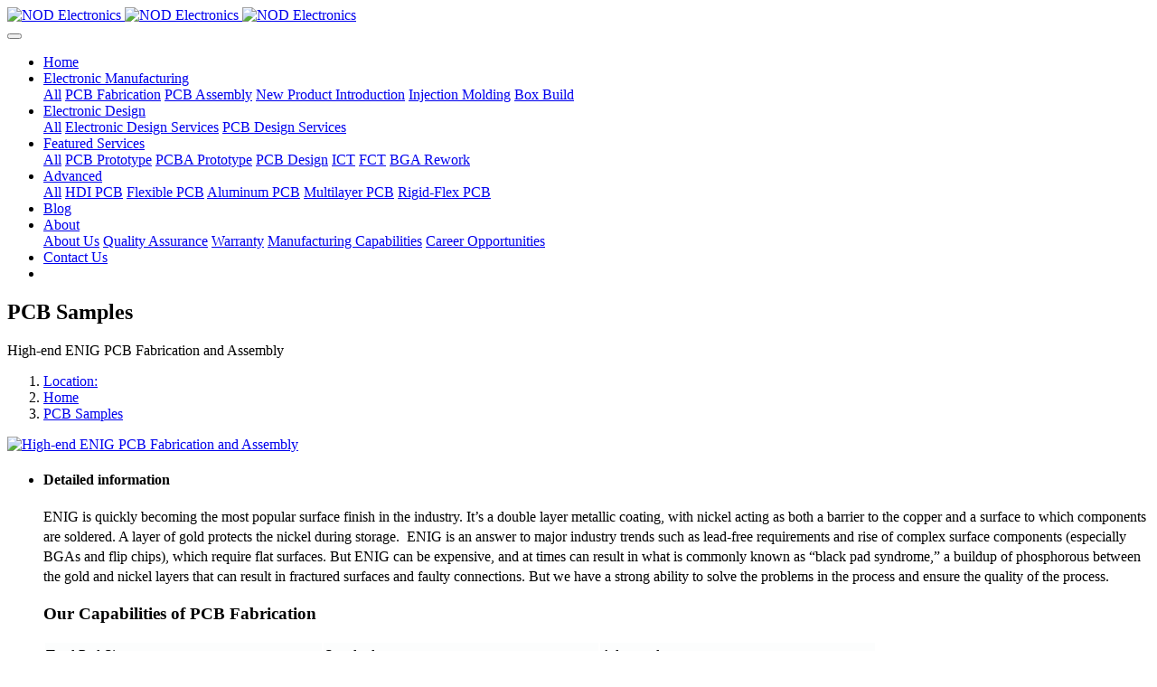

--- FILE ---
content_type: text/html;charset=UTF-8
request_url: https://www.nod-pcba.com/product/highend_enig_pcb_fabrication-en.html
body_size: 5790
content:
<!DOCTYPE HTML>
<html class=" met-web oxh" >
<head>
<meta charset="utf-8">
<meta name="renderer" content="webkit">
<meta http-equiv="X-UA-Compatible" content="IE=edge,chrome=1">
<meta name="viewport" content="width=device-width,initial-scale=1.0,maximum-scale=1.0,minimum-scale=1.0,user-scalable=0,minimal-ui">
<meta name="format-detection" content="telephone=no">
<title>High-end ENIG PCB Fabrication Maker - NOD Electronics</title>
<meta name="description" content="NOD Electronics strives to support international small-medium business with 10+ years engineering experience in Electronic Manufacturing Services (EMS). Our PCB fabrication capabilities can meet almost 95% demand of custom requirements and actually we concentrated on this field for decades.">
<meta name="keywords" content="PCB fabrication,High-end ENIG PCB Fabrication">
<meta name="generator" content="MetInfo 7.2.0" data-variable="../|en|en|mui928|3|55|53" data-user_name="">
<link href="../favicon.ico?1640144530" rel="shortcut icon" type="image/x-icon">
<link rel="stylesheet" type="text/css" href="../public/web/css/basic.css?1600196766">
<link rel="stylesheet" type="text/css" href="../templates/mui928/cache/showproduct_en.css?1768790299">
<style>
body{
    background-color:#ffffff !important;font-family: !important;}
h1,h2,h3,h4,h5,h6{font-family: !important;}
</style>
<script>(function(){var t=navigator.userAgent;(t.indexOf("rv:11")>=0||t.indexOf("MSIE 10")>=0)&&document.write("<script src=\"../public/plugins/html5shiv.min.js\"><\/script>")})();</script>
</head>
<!--[if lte IE 9]>
<div class="text-xs-center m-b-0 bg-blue-grey-100 alert">
    <button type="button" class="close" aria-label="Close" data-dismiss="alert">
        <span aria-hidden="true">×</span>
    </button>
    You are using a obsolete browser. Please upgrade your browser  to enhance your experience.</div>
<![endif]-->
<body>

            <body class="met-navfixed     ny-nobanner      ">
    <header class='met-head navbar-fixed-top' m-id='1' m-type='head_nav' met-imgmask>
    <nav class="navbar navbar-default box-shadow-none head_nav_met_95_2_1     ">
        <div class="container">
            <div class="row">
                                        <h3 hidden>NOD Electronics</h3>
                                                                                            <!-- logo -->
                <div class="navbar-header pull-xs-left">
                    <a href="../" class="met-logo vertical-align block pull-xs-left p-y-5" title="NOD Electronics">
                        <div class="vertical-align-middle">
                            <img src="../upload/202112/1640144117.png" alt="NOD Electronics" class="logo addhide hidden-sm-down">
                            <img src="../upload/202112/1640144117.png" alt="NOD Electronics" class="logo addhide hidden-md-up">
                            <img src="../upload/202112/1640144117.png" alt="NOD Electronics" class="logo1 hidden">
                        </div>
                    </a>
                </div>
                <!-- logo -->
                <button type="button" class="navbar-toggler hamburger hamburger-close collapsed p-x-5 head_nav_met_95_2_1-toggler" data-target="#head_nav_met_95_2_1-collapse" data-toggle="collapse">
                    <span class="sr-only"></span>
                    <span class="hamburger-bar"></span>
                </button>
                <!-- 会员注册登录 -->
                    
                <!-- 会员注册登录 -->

                <!-- 导航 -->
                <div class="collapse navbar-collapse navbar-collapse-toolbar pull-md-right p-0" id="head_nav_met_95_2_1-collapse">
                    <ul class="nav navbar-nav navlist">
                        <li class='nav-item'>
                            <a href="../" title="Home" class="nav-link
                                                            ">Home</a>
                        </li>
                                                                                                    <li class="nav-item dropdown m-l-0">
                                                            <a
                                    href="../ems/"                                target='_self'                                title="Electronic Manufacturing"
                                class="nav-link dropdown-toggle "
                                data-toggle="dropdown" data-hover="dropdown"
                            >
                                <span style=''>Electronic Manufacturing</span></a>
                            <div class="dropdown-menu dropdown-menu-right dropdown-menu-bullet two-menu">
                                                                    <a href="../ems/" target='_self' title="All" class='dropdown-item nav-parent hidden-lg-up'>All</a>
                                                                                                                                    <a href="https://www.nod-pcba.com/pcb-fabrication/" target='_self' title="PCB Fabrication" class='dropdown-item border-top1 hassub '>    <span style=''>PCB Fabrication</span></a>
                                                                                                                                    <a href="https://www.nod-pcba.com/pcb-assembly/" target='_self' title="PCB Assembly" class='dropdown-item border-top1 hassub '>    <span style=''>PCB Assembly</span></a>
                                                                                                                                    <a href="https://www.nod-pcba.com/npi/" target='_self' title="New Product Introduction" class='dropdown-item border-top1 hassub '>    <span style=''>New Product Introduction</span></a>
                                                                                                                                    <a href="https://www.nod-pcba.com/injection-molding/" target='_self' title="Injection Molding" class='dropdown-item border-top1 hassub '>    <span style=''>Injection Molding</span></a>
                                                                                                                                    <a href="https://www.nod-pcba.com/box-build/" target='_self' title="Box Build" class='dropdown-item border-top1 hassub '>    <span style=''>Box Build</span></a>
                                                                                            </div>
                        </li>
                                                                                                                            <li class="nav-item dropdown m-l-0">
                                                            <a
                                    href="../product-design/"                                target='_self'                                title="Electronic Design"
                                class="nav-link dropdown-toggle "
                                data-toggle="dropdown" data-hover="dropdown"
                            >
                                <span style=''>Electronic Design</span></a>
                            <div class="dropdown-menu dropdown-menu-right dropdown-menu-bullet two-menu">
                                                                    <a href="../product-design/" target='_self' title="All" class='dropdown-item nav-parent hidden-lg-up'>All</a>
                                                                                                                                    <a href="https://www.nod-pcba.com/product-design/" target='_self' title="Electronic Design Services" class='dropdown-item border-top1 hassub '>    <span style=''>Electronic Design Services</span></a>
                                                                                                                                    <a href="https://www.nod-pcba.com/pcb-design/" target='_self' title="PCB Design Services" class='dropdown-item border-top1 hassub '>    <span style=''>PCB Design Services</span></a>
                                                                                            </div>
                        </li>
                                                                                                                            <li class="nav-item dropdown m-l-0">
                                                            <a
                                    href="../services/"                                target='_self' rel='nofollow'                                title="Featured Services"
                                class="nav-link dropdown-toggle "
                                data-toggle="dropdown" data-hover="dropdown"
                            >
                                <span style=''>Featured Services</span></a>
                            <div class="dropdown-menu dropdown-menu-right dropdown-menu-bullet two-menu">
                                                                    <a href="../services/" target='_self' rel='nofollow' title="All" class='dropdown-item nav-parent hidden-lg-up'>All</a>
                                                                                                                                    <a href="../services/pcb_prototype-en.html" target='_self' title="PCB Prototype" class='dropdown-item border-top1 hassub '>    <span style=''>PCB Prototype</span></a>
                                                                                                                                    <a href="../services/pcba_prototype-en.html" target='_self' title="PCBA Prototype" class='dropdown-item border-top1 hassub '>    <span style=''>PCBA Prototype</span></a>
                                                                                                                                    <a href="https://www.nod-pcba.com/pcb-design/" target='_self' title="PCB Design" class='dropdown-item border-top1 hassub '>    <span style=''>PCB Design</span></a>
                                                                                                                                    <a href="../services/ict-en.html" target='_self' title="ICT" class='dropdown-item border-top1 hassub '>    <span style=''>ICT</span></a>
                                                                                                                                    <a href="../services/fct-en.html" target='_self' title="FCT" class='dropdown-item border-top1 hassub '>    <span style=''>FCT</span></a>
                                                                                                                                    <a href="../services/bga_rework-en.html" target='_self' title="BGA Rework" class='dropdown-item border-top1 hassub '>    <span style=''>BGA Rework</span></a>
                                                                                            </div>
                        </li>
                                                                                                                            <li class="nav-item dropdown m-l-0">
                                                            <a
                                    href="../advanced/"                                target='_self' rel='nofollow'                                title="Advanced"
                                class="nav-link dropdown-toggle "
                                data-toggle="dropdown" data-hover="dropdown"
                            >
                                <span style=''>Advanced</span></a>
                            <div class="dropdown-menu dropdown-menu-right dropdown-menu-bullet two-menu">
                                                                    <a href="../advanced/" target='_self' rel='nofollow' title="All" class='dropdown-item nav-parent hidden-lg-up'>All</a>
                                                                                                                                    <a href="../advanced/hdi_pcb-en.html" target='_self' title="HDI PCB" class='dropdown-item border-top1 hassub '>    <span style=''>HDI PCB</span></a>
                                                                                                                                    <a href="../advanced/fpc-en.html" target='_self' title="Flexible PCB" class='dropdown-item border-top1 hassub '>    <span style=''>Flexible PCB</span></a>
                                                                                                                                    <a href="../advanced/aluminum_pcb-en.html" target='_self' title="Aluminum PCB" class='dropdown-item border-top1 hassub '>    <span style=''>Aluminum PCB</span></a>
                                                                                                                                    <a href="../advanced/multilayer_pcb-en.html" target='_self' title="Multilayer PCB" class='dropdown-item border-top1 hassub '>    <span style=''>Multilayer PCB</span></a>
                                                                                                                                    <a href="../advanced/rigid_flex_pcb-en.html" target='_self' title="Rigid-Flex PCB" class='dropdown-item border-top1 hassub '>    <span style=''>Rigid-Flex PCB</span></a>
                                                                                            </div>
                        </li>
                                                                                                                            <li class='nav-item m-l-0'>
                            <a href="../news/" target='_self' title="Blog" class="nav-link ">    <span style=''>Blog</span></a>
                        </li>
                                                                                                                            <li class="nav-item dropdown m-l-0">
                                                            <a
                                    href="../about/"                                target='_self' rel='nofollow'                                title="About"
                                class="nav-link dropdown-toggle "
                                data-toggle="dropdown" data-hover="dropdown"
                            >
                                <span style=''>About</span></a>
                            <div class="dropdown-menu dropdown-menu-right dropdown-menu-bullet two-menu">
                                                                                                                                        <a href="../about/about_us-en.html" target='_self' rel='nofollow' title="About Us" class='dropdown-item border-top1 hassub '>    <span style=''>About Us</span></a>
                                                                                                                                    <a href="../about/quality_assurance-en.html" target='_self' rel='nofollow' title="Quality Assurance" class='dropdown-item border-top1 hassub '>    <span style=''>Quality Assurance</span></a>
                                                                                                                                    <a href="../about/warranty-en.html" target='_self' rel='nofollow' title="Warranty" class='dropdown-item border-top1 hassub '>    <span style=''>Warranty</span></a>
                                                                                                                                    <a href="../about/manufacturing_capabilities-en.html" target='_self' rel='nofollow' title="Manufacturing Capabilities" class='dropdown-item border-top1 hassub '>    <span style=''>Manufacturing Capabilities</span></a>
                                                                                                                                    <a href="https://www.nod-pcba.com/job/" target='_self' rel='nofollow' title="Career Opportunities" class='dropdown-item border-top1 hassub '>    <span style=''>Career Opportunities</span></a>
                                                                                            </div>
                        </li>
                                                                                                                            <li class='nav-item m-l-0'>
                            <a href="../contact/" target='_self' rel='nofollow' title="Contact Us" class="nav-link ">    <span style=''>Contact Us</span></a>
                        </li>
                                                                        <li class="nav-item">
                        
                        </li>
                                                                                                    </ul>
                </div>
                <!-- 导航 -->
            </div>
        </div>
    </nav>
</header>

                            <div class="banner_met_95_2_2-ny vertical-align text-xs-center" m-id='2' m-type='banner'>
            <h2 class="vertical-align-middle">PCB Samples</h2>
        </div>
    

            	<div class="location_met_21_1_20 met-crumbs     " m-id='20'>
		<div class="container">
			<div class="row">
				<div class="title-box">
					    						High-end ENIG PCB Fabrication and Assembly									</div>
				<ol class="breadcrumb m-b-0 subcolumn-crumbs">
					<li class='breadcrumb-item'>
						<a href="#">Location:</a>
					</li>
					<li class='breadcrumb-item'>
						<a href="../" title="Home">Home</a>
					</li>
											    							<li class='breadcrumb-item'>
								<a href="../product/" title="PCB Samples" class=''>PCB Samples</a>
							</li>
																	    											    									</ol>
			</div>
		</div>
	</div>


        <main class="product_list_detail_met_16_4_35 page met-showproduct pagetype1" m-id='35'>
    <div class="met-showproduct-head page-content">
        <div class="container">
            <div class="row">
                <div class="col-lg-8">
                                                <div class='met-showproduct-list fngallery cover text-xs-center    ' id='met-imgs-slick' m-id='noset' m-type="displayimgs">
                        <!--fngallery：启用lightGallery插件的类名-->
                                                        <div class='slick-slide'>
                            <a href='../upload/201703/1490165428.jpg' data-size='x' data-med='../upload/201703/1490165428.jpg' data-med-size='x' class='lg-item-box' data-src='../upload/201703/1490165428.jpg' data-exthumbimage="../upload/thumb_src/60_60/1490165428.jpg" data-sub-html='High-end ENIG PCB Fabrication and Assembly'>
                                <!--类名lg-item-box之前为initPhotoSwipeFromDOM插件所用参数；之后为lightGallery插件所用参数，lg-item-box：lightGallery插件对应的类名-->
                                                                         <img
                                        src                                    ="../upload/thumb_src/800_500/1490165428.jpg" class='img-fluid' alt='High-end ENIG PCB Fabrication and Assembly' />
                                                                    
                            </a>
                        </div>
                                            </div>
                    <div class="product-detail" boxmh-mh >
                        <ul class="met-showproduct-navtabs ulstyle">
                                                                    <li class="item-content">
                                    <h4>Detailed information</h4>
                                    <div class="tab-pane met-editor clearfix animation-fade ">
                                        <p><span style="line-height: 1.42857;">ENIG is quickly becoming the most popular surface finish in the industry. It’s a double layer metallic coating, with nickel acting as both a barrier to the copper and a surface to which components are soldered. A layer of gold protects the nickel during storage.&nbsp; ENIG is an answer to major industry trends such as lead-free requirements and rise of complex surface components (especially BGAs and flip chips), which require flat surfaces. But ENIG can be expensive, and at times can result in what is commonly known as “black pad syndrome,” a buildup of phosphorous between the gold and nickel layers that can result in fractured surfaces and faulty connections. But we have a strong ability to solve the problems in the process and ensure the quality of the process.</span><br/></p><h3>Our Capabilities of PCB Fabrication</h3><table class="table table-bordered table-hover table-striped table-responsive" width="922"><tbody style="font-family: 微软雅黑;"><tr class="firstRow" style="background-color: rgba(243, 247, 249, 0.298039);"><td width="523" valign="top" style="line-height: 1.57143; border-color: rgb(228, 234, 236); word-break: break-all;">Total Pad Size</td><td width="523" valign="top" style="line-height: 1.57143; border-color: rgb(228, 234, 236); word-break: break-all;">Standard</td><td width="523" valign="top" style="line-height: 1.57143; border-color: rgb(228, 234, 236); word-break: break-all;">Advanced</td></tr><tr><td width="523" valign="top" style="line-height: 1.57143; border-color: rgb(228, 234, 236); word-break: break-all;">Capture Pad</td><td width="523" valign="top" style="line-height: 1.57143; border-color: rgb(228, 234, 236); word-break: break-all;">Drill + 0.008</td><td width="523" valign="top" style="line-height: 1.57143; border-color: rgb(228, 234, 236); word-break: break-all;">Drill + 0.006</td></tr><tr style="background-color: rgba(243, 247, 249, 0.298039);"><td width="523" valign="top" style="line-height: 1.57143; border-color: rgb(228, 234, 236); word-break: break-all;">Landing Pad</td><td width="523" valign="top" style="line-height: 1.57143; border-color: rgb(228, 234, 236); word-break: break-all;">Drill + 0.008</td><td width="523" valign="top" style="line-height: 1.57143; border-color: rgb(228, 234, 236); word-break: break-all;">Drill + 0.006</td></tr><tr><td width="523" valign="top" style="line-height: 1.57143; border-color: rgb(228, 234, 236); word-break: break-all;">BC Mechanical Drill (Type III)</td><td width="523" valign="top" style="line-height: 1.57143; border-color: rgb(228, 234, 236); word-break: break-all;">0.008</td><td width="523" valign="top" style="line-height: 1.57143; border-color: rgb(228, 234, 236); word-break: break-all;">0.006</td></tr><tr style="background-color: rgba(243, 247, 249, 0.298039);"><td width="523" valign="top" style="line-height: 1.57143; border-color: rgb(228, 234, 236); word-break: break-all;">Laser Drill Size</td><td width="523" valign="top" style="line-height: 1.57143; border-color: rgb(228, 234, 236); word-break: break-all;">0.004-0.010</td><td width="523" valign="top" style="line-height: 1.57143; border-color: rgb(228, 234, 236); word-break: break-all;">0.0025</td></tr><tr><td width="523" valign="top" style="line-height: 1.57143; border-color: rgb(228, 234, 236); word-break: break-all;">Material Thickness</td><td width="523" valign="top" style="line-height: 1.57143; border-color: rgb(228, 234, 236); word-break: break-all;">0.0035</td><td width="523" valign="top" style="line-height: 1.57143; border-color: rgb(228, 234, 236); word-break: break-all;">0.0025</td></tr><tr style="background-color: rgba(243, 247, 249, 0.298039);"><td width="523" valign="top" style="line-height: 1.57143; border-color: rgb(228, 234, 236); word-break: break-all;">Stacked Via</td><td width="523" valign="top" style="line-height: 1.57143; border-color: rgb(228, 234, 236); word-break: break-all;">Yes</td><td width="523" valign="top" style="line-height: 1.57143; border-color: rgb(228, 234, 236); word-break: break-all;">Yes</td></tr><tr><td width="523" valign="top" style="line-height: 1.57143; border-color: rgb(228, 234, 236); word-break: break-all;">Type I Capabilities single &amp; Double Deep</td><td width="523" valign="top" style="line-height: 1.57143; border-color: rgb(228, 234, 236); word-break: break-all;">Yes</td><td width="523" valign="top" style="line-height: 1.57143; border-color: rgb(228, 234, 236); word-break: break-all;">Yes</td></tr><tr style="background-color: rgba(243, 247, 249, 0.298039);"><td width="523" valign="top" style="line-height: 1.57143; border-color: rgb(228, 234, 236); word-break: break-all;">Type II Capabilities Buried Vias with Microvias</td><td width="523" valign="top" style="line-height: 1.57143; border-color: rgb(228, 234, 236); word-break: break-all;">Yes</td><td width="523" valign="top" style="line-height: 1.57143; border-color: rgb(228, 234, 236); word-break: break-all;">Yes</td></tr><tr><td width="523" valign="top" style="line-height: 1.57143; border-color: rgb(228, 234, 236); word-break: break-all;">Type III Capabilities</td><td width="523" valign="top" style="line-height: 1.57143; border-color: rgb(228, 234, 236); word-break: break-all;">Yes</td><td width="523" valign="top" style="line-height: 1.57143; border-color: rgb(228, 234, 236); word-break: break-all;">Yes</td></tr><tr style="background-color: rgb(243, 247, 249);"><td valign="top" colspan="1" rowspan="1" style="line-height: 1.57143; border-color: rgb(228, 234, 236); word-break: break-all;">Copper Filled Microvia</td><td valign="top" colspan="1" rowspan="1" style="line-height: 1.57143; border-color: rgb(228, 234, 236); word-break: break-all;">Yes</td><td valign="top" colspan="1" rowspan="1" style="line-height: 1.57143; border-color: rgb(228, 234, 236); word-break: break-all;">Yes</td></tr><tr><td valign="top" colspan="1" rowspan="1" style="line-height: 1.57143; border-color: rgb(228, 234, 236); word-break: break-all;">Smallest Copper Filled Microvia</td><td valign="top" colspan="1" rowspan="1" style="line-height: 1.57143; border-color: rgb(228, 234, 236); word-break: break-all;">0.004</td><td valign="top" colspan="1" rowspan="1" style="line-height: 1.57143; border-color: rgb(228, 234, 236); word-break: break-all;">0.0025</td></tr><tr style="background-color: rgba(243, 247, 249, 0.298039);"><td valign="top" colspan="1" rowspan="1" style="line-height: 1.57143; border-color: rgb(228, 234, 236); word-break: break-all;">Copper Filled Microvia Aspect Ratio</td><td valign="top" colspan="1" rowspan="1" style="line-height: 1.57143; border-color: rgb(228, 234, 236); word-break: break-all;">0.75:1</td><td valign="top" colspan="1" rowspan="1" style="line-height: 1.57143; border-color: rgb(228, 234, 236); word-break: break-all;">1:1</td></tr><tr><td valign="top" colspan="1" rowspan="1" style="line-height: 1.57143; border-color: rgb(228, 234, 236); word-break: break-all;">Smallest Laser Microvia Hole Size</td><td valign="top" colspan="1" rowspan="1" style="line-height: 1.57143; border-color: rgb(228, 234, 236); word-break: break-all;">0.004</td><td valign="top" colspan="1" rowspan="1" style="line-height: 1.57143; border-color: rgb(228, 234, 236); word-break: break-all;">0.0025</td></tr><tr style="background-color: rgba(243, 247, 249, 0.298039);"><td valign="top" colspan="1" rowspan="1" style="line-height: 1.57143; border-color: rgb(228, 234, 236); word-break: break-all;">Laser Via Aspect Ratio (Depth:Diameter)</td><td valign="top" colspan="1" rowspan="1" style="line-height: 1.57143; border-color: rgb(228, 234, 236); word-break: break-all;">0.75:1</td><td valign="top" colspan="1" rowspan="1" style="line-height: 1.57143; border-color: rgb(228, 234, 236); word-break: break-all;">1:1</td></tr></tbody></table><p><span style="line-height: 1.42857;"></span></p><p>NOD Electronics strives to support international small-medium business with 10+ years engineering experience in Electronic Manufacturing Services (EMS). Our PCB fabrication capabilities can meet almost 95% demand of custom requirements and actually we concentrated on this field for decades.</p><p><br/></p>                                    </div>
                                </li>
                                
                                                    </ul>
                    </div>
                </div>
                <div class="col-lg-4">
                    <div class="product-intro">
                        <h1 class='m-t-0 font-size-24'>High-end ENIG PCB Fabrication and Assembly</h1>
                                                    <p class='description'>NOD Electronics strives to support international small-medium business with 10+ years engineering experience in Electronic Manufacturing Services (EMS). Our PCB fabrication capabilities can meet almost 95% demand of custom requirements and actually we concentrated on this field for decades.</p>
                                                                                                                                                                            <div class='met-page p-y-30 border-top1'>
    <div class="container p-t-30 ">
    <ul class="pagination block blocks-2 text-xs-center text-sm-left">
        <li class='page-item m-b-0 '>
            <a href='../product/health_care_pcb_fabrication-en.html' title="Health Care PCB Fabrication and Assembly" class='page-link text-truncate'>
                Previous                <span aria-hidden="true" class='hidden-xs-down'>: Health Care PCB Fabrication and Assembly</span>
            </a>
        </li>
        <li class='page-item m-b-0 '>
            <a href='../product/osp_pcb_fabrication-en.html' title="OSP PCB Fabrication and Assembly" class='page-link pull-xs-right text-truncate'>
                Next                <span aria-hidden="true" class='hidden-xs-down'>: OSP PCB Fabrication and Assembly</span>
            </a>
        </li>
    </ul>
</div>
</div>
                    </div>
                </div>
            </div>
        </div>
    </div>
</main>

        <div class="foot_nav_met_95_3_55 " m-id='55' m-type='foot_nav'>
  <div class="foot_nav_top">
    <div class="container">
      <div class="row">
        <div class="f_nav">
          <ul class="fn_top">
                              <li class=""><a href="https://www.nod-pcba.com/contact/ ">Contact Us</a></li>
                                                          <li class=""><i class="icon fa-phone"></i>&nbsp;&nbsp;<a href="tel:+86-18620101507">+86-18620101507</a></li>
                                          <li class=""><i class="icon fa-envelope-open"></i>&nbsp;&nbsp;rocky.long@nodsmart.com</li>
                                          <li class=""><i class="icon fa-clock-o"></i>&nbsp;&nbsp;08:00 - 20:00 (Mon ~ Sat)</li>
                                          <li class=""><i class="icon fa-file-text"></i>&nbsp;&nbsp;<a href=" ">Presentation Download</a></li>
                      </ul>
        </div>
      </div>
                  <hr>
          </div>
    
  </div>
  
  <div class="container foot_nav_center">
    <div class="row">
      <div class="foot_nav_middle f_nav">
        <ul>
                      <li class="title">
              <a href="../ems/">Electronic Manufacturing</a>
              <ul>
                                  <li><a href="https://www.nod-pcba.com/pcb-fabrication/">PCB Fabrication</a></li>
                                  <li><a href="https://www.nod-pcba.com/pcb-assembly/">PCB Assembly</a></li>
                                  <li><a href="https://www.nod-pcba.com/npi/">New Product Introduction</a></li>
                                  <li><a href="https://www.nod-pcba.com/injection-molding/">Injection Molding</a></li>
                                  <li><a href="https://www.nod-pcba.com/box-build/">Box Build</a></li>
                              </ul>
            </li>
                      <li class="title">
              <a href="../services/">Featured Services</a>
              <ul>
                                  <li><a href="../services/pcb_prototype-en.html">PCB Prototype</a></li>
                                  <li><a href="../services/pcba_prototype-en.html">PCBA Prototype</a></li>
                                  <li><a href="https://www.nod-pcba.com/pcb-design/">PCB Design</a></li>
                                  <li><a href="../services/ict-en.html">ICT</a></li>
                                  <li><a href="../services/fct-en.html">FCT</a></li>
                                  <li><a href="../services/bga_rework-en.html">BGA Rework</a></li>
                              </ul>
            </li>
                      <li class="title">
              <a href="../advanced/">Advanced</a>
              <ul>
                                  <li><a href="../advanced/hdi_pcb-en.html">HDI PCB</a></li>
                                  <li><a href="../advanced/fpc-en.html">Flexible PCB</a></li>
                                  <li><a href="../advanced/aluminum_pcb-en.html">Aluminum PCB</a></li>
                                  <li><a href="../advanced/multilayer_pcb-en.html">Multilayer PCB</a></li>
                                  <li><a href="../advanced/rigid_flex_pcb-en.html">Rigid-Flex PCB</a></li>
                              </ul>
            </li>
                    <li class="title app">
                            <img src="../upload/202008/1598421260.jpg" alt="">
          </li>
          <li class="title wxewm">
                              <a href="javascript:;">Find Us</a>
                        <p>
              <a href=" " class="icon fa-weibo" target="_blank"></a>
                                  <a href="http://crm2.qq.com/page/portalpage/wpa.php?uin=0000&aty=0&a=0&curl=&ty=1" class="icon fa-qq" target="_blank"></a>
                            <a href="javascript:;" class="wx icon fa-weixin"><img src="../upload/202509/1757308695.jpg" alt=""></a>
            </p>
          </li>
        </ul>
      </div>
      <div class="foot_nav_bottom">
                      <div class="yqlj">
            <span>Links:</span>
                      </div>
                <div class="yuyan">
                      <ul class="met-langlist p-0">
                                                </ul>
      </div>
    </div>
  </div>
</div>
  <div class="foot_info" m-type='foot'>
    <div class="container">
                  <div>Copyright 2009-2025 All Rights Reserved by NOD Electronics</div>
                                  <div>3F, Building A01, Ping'an Silicon Valley, Zengcheng District, Guangzhou 511399, China</div>
                                <div class="powered_by_metinfo">Powered by <b><a href=https://www.metinfo.cn target=_blank title=CMS>MetInfo 7.2.0</a></b> &copy;2008-2026 &nbsp;<a href=https://www.mituo.cn target=_blank title=米拓建站>mituo.cn</a></div>
    </div>
  </div>
</div>
        <div class="foot_nav_met_95_3_55_bottom text-xs-center     "     m-type="nocontent" data-bg="|#ee7d03|" data-ifbotc=""  m-id='55' m-type='nocontent'>
        <div class="main">
                                                                            </div>
    </div>

        <button type="button" class="back_top_met_11_2_4     " hidden m-id='4' m-type='nocontent'>
<img src="../upload/202008/1598327645.png" alt="">
</button>


<input type="hidden" name="met_lazyloadbg" value="">
<textarea name="met_product_video" data-playinfo="0|0" hidden></textarea>
<script src="../cache/lang_json_en.js?1768790065"></script>
<script src="../public/web/js/basic.js?1599526778" data-js_url="../templates/mui928/cache/showproduct_en.js?1768790299" id="met-page-js"></script>
<!-- Google tag (gtag.js) -->
<script async src="https://www.googletagmanager.com/gtag/js?id=UA-87680874-1"></script>
<script>
  window.dataLayer = window.dataLayer || [];
  function gtag(){dataLayer.push(arguments);}
  gtag('js', new Date());

  gtag('config', 'UA-87680874-1');
</script>

<!--Start of Tawk.to Script-->
<script type="text/javascript">
var Tawk_API=Tawk_API||{}, Tawk_LoadStart=new Date();
(function(){
var s1=document.createElement("script"),s0=document.getElementsByTagName("script")[0];
s1.async=true;
s1.src='https://embed.tawk.to/694b4d5e420bc819787f1c0f/1jd72cen3';
s1.charset='UTF-8';
s1.setAttribute('crossorigin','*');
s0.parentNode.insertBefore(s1,s0);
})();
</script>
<!--End of Tawk.to Script-->
</body>
<script>'undefined'=== typeof _trfq || (window._trfq = []);'undefined'=== typeof _trfd && (window._trfd=[]),_trfd.push({'tccl.baseHost':'secureserver.net'},{'ap':'cpsh-oh'},{'server':'p3plzcpnl458516'},{'dcenter':'p3'},{'cp_id':'7649384'},{'cp_cl':'8'}) // Monitoring performance to make your website faster. If you want to opt-out, please contact web hosting support.</script><script src='https://img1.wsimg.com/traffic-assets/js/tccl.min.js'></script></html>